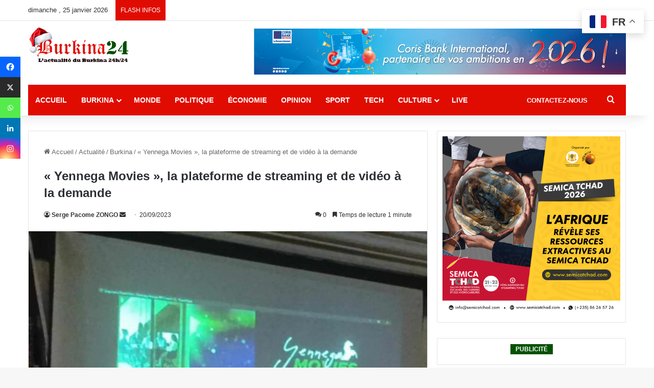

--- FILE ---
content_type: text/html; charset=utf-8
request_url: https://www.google.com/recaptcha/api2/anchor?ar=1&k=6LeZC4EUAAAAAIGyhqUDp7SmP32xhT5CiRa2hvGh&co=aHR0cHM6Ly9idXJraW5hMjQuY29tOjQ0Mw..&hl=en&v=PoyoqOPhxBO7pBk68S4YbpHZ&size=invisible&anchor-ms=20000&execute-ms=30000&cb=v4nt3ds7n2s6
body_size: 48680
content:
<!DOCTYPE HTML><html dir="ltr" lang="en"><head><meta http-equiv="Content-Type" content="text/html; charset=UTF-8">
<meta http-equiv="X-UA-Compatible" content="IE=edge">
<title>reCAPTCHA</title>
<style type="text/css">
/* cyrillic-ext */
@font-face {
  font-family: 'Roboto';
  font-style: normal;
  font-weight: 400;
  font-stretch: 100%;
  src: url(//fonts.gstatic.com/s/roboto/v48/KFO7CnqEu92Fr1ME7kSn66aGLdTylUAMa3GUBHMdazTgWw.woff2) format('woff2');
  unicode-range: U+0460-052F, U+1C80-1C8A, U+20B4, U+2DE0-2DFF, U+A640-A69F, U+FE2E-FE2F;
}
/* cyrillic */
@font-face {
  font-family: 'Roboto';
  font-style: normal;
  font-weight: 400;
  font-stretch: 100%;
  src: url(//fonts.gstatic.com/s/roboto/v48/KFO7CnqEu92Fr1ME7kSn66aGLdTylUAMa3iUBHMdazTgWw.woff2) format('woff2');
  unicode-range: U+0301, U+0400-045F, U+0490-0491, U+04B0-04B1, U+2116;
}
/* greek-ext */
@font-face {
  font-family: 'Roboto';
  font-style: normal;
  font-weight: 400;
  font-stretch: 100%;
  src: url(//fonts.gstatic.com/s/roboto/v48/KFO7CnqEu92Fr1ME7kSn66aGLdTylUAMa3CUBHMdazTgWw.woff2) format('woff2');
  unicode-range: U+1F00-1FFF;
}
/* greek */
@font-face {
  font-family: 'Roboto';
  font-style: normal;
  font-weight: 400;
  font-stretch: 100%;
  src: url(//fonts.gstatic.com/s/roboto/v48/KFO7CnqEu92Fr1ME7kSn66aGLdTylUAMa3-UBHMdazTgWw.woff2) format('woff2');
  unicode-range: U+0370-0377, U+037A-037F, U+0384-038A, U+038C, U+038E-03A1, U+03A3-03FF;
}
/* math */
@font-face {
  font-family: 'Roboto';
  font-style: normal;
  font-weight: 400;
  font-stretch: 100%;
  src: url(//fonts.gstatic.com/s/roboto/v48/KFO7CnqEu92Fr1ME7kSn66aGLdTylUAMawCUBHMdazTgWw.woff2) format('woff2');
  unicode-range: U+0302-0303, U+0305, U+0307-0308, U+0310, U+0312, U+0315, U+031A, U+0326-0327, U+032C, U+032F-0330, U+0332-0333, U+0338, U+033A, U+0346, U+034D, U+0391-03A1, U+03A3-03A9, U+03B1-03C9, U+03D1, U+03D5-03D6, U+03F0-03F1, U+03F4-03F5, U+2016-2017, U+2034-2038, U+203C, U+2040, U+2043, U+2047, U+2050, U+2057, U+205F, U+2070-2071, U+2074-208E, U+2090-209C, U+20D0-20DC, U+20E1, U+20E5-20EF, U+2100-2112, U+2114-2115, U+2117-2121, U+2123-214F, U+2190, U+2192, U+2194-21AE, U+21B0-21E5, U+21F1-21F2, U+21F4-2211, U+2213-2214, U+2216-22FF, U+2308-230B, U+2310, U+2319, U+231C-2321, U+2336-237A, U+237C, U+2395, U+239B-23B7, U+23D0, U+23DC-23E1, U+2474-2475, U+25AF, U+25B3, U+25B7, U+25BD, U+25C1, U+25CA, U+25CC, U+25FB, U+266D-266F, U+27C0-27FF, U+2900-2AFF, U+2B0E-2B11, U+2B30-2B4C, U+2BFE, U+3030, U+FF5B, U+FF5D, U+1D400-1D7FF, U+1EE00-1EEFF;
}
/* symbols */
@font-face {
  font-family: 'Roboto';
  font-style: normal;
  font-weight: 400;
  font-stretch: 100%;
  src: url(//fonts.gstatic.com/s/roboto/v48/KFO7CnqEu92Fr1ME7kSn66aGLdTylUAMaxKUBHMdazTgWw.woff2) format('woff2');
  unicode-range: U+0001-000C, U+000E-001F, U+007F-009F, U+20DD-20E0, U+20E2-20E4, U+2150-218F, U+2190, U+2192, U+2194-2199, U+21AF, U+21E6-21F0, U+21F3, U+2218-2219, U+2299, U+22C4-22C6, U+2300-243F, U+2440-244A, U+2460-24FF, U+25A0-27BF, U+2800-28FF, U+2921-2922, U+2981, U+29BF, U+29EB, U+2B00-2BFF, U+4DC0-4DFF, U+FFF9-FFFB, U+10140-1018E, U+10190-1019C, U+101A0, U+101D0-101FD, U+102E0-102FB, U+10E60-10E7E, U+1D2C0-1D2D3, U+1D2E0-1D37F, U+1F000-1F0FF, U+1F100-1F1AD, U+1F1E6-1F1FF, U+1F30D-1F30F, U+1F315, U+1F31C, U+1F31E, U+1F320-1F32C, U+1F336, U+1F378, U+1F37D, U+1F382, U+1F393-1F39F, U+1F3A7-1F3A8, U+1F3AC-1F3AF, U+1F3C2, U+1F3C4-1F3C6, U+1F3CA-1F3CE, U+1F3D4-1F3E0, U+1F3ED, U+1F3F1-1F3F3, U+1F3F5-1F3F7, U+1F408, U+1F415, U+1F41F, U+1F426, U+1F43F, U+1F441-1F442, U+1F444, U+1F446-1F449, U+1F44C-1F44E, U+1F453, U+1F46A, U+1F47D, U+1F4A3, U+1F4B0, U+1F4B3, U+1F4B9, U+1F4BB, U+1F4BF, U+1F4C8-1F4CB, U+1F4D6, U+1F4DA, U+1F4DF, U+1F4E3-1F4E6, U+1F4EA-1F4ED, U+1F4F7, U+1F4F9-1F4FB, U+1F4FD-1F4FE, U+1F503, U+1F507-1F50B, U+1F50D, U+1F512-1F513, U+1F53E-1F54A, U+1F54F-1F5FA, U+1F610, U+1F650-1F67F, U+1F687, U+1F68D, U+1F691, U+1F694, U+1F698, U+1F6AD, U+1F6B2, U+1F6B9-1F6BA, U+1F6BC, U+1F6C6-1F6CF, U+1F6D3-1F6D7, U+1F6E0-1F6EA, U+1F6F0-1F6F3, U+1F6F7-1F6FC, U+1F700-1F7FF, U+1F800-1F80B, U+1F810-1F847, U+1F850-1F859, U+1F860-1F887, U+1F890-1F8AD, U+1F8B0-1F8BB, U+1F8C0-1F8C1, U+1F900-1F90B, U+1F93B, U+1F946, U+1F984, U+1F996, U+1F9E9, U+1FA00-1FA6F, U+1FA70-1FA7C, U+1FA80-1FA89, U+1FA8F-1FAC6, U+1FACE-1FADC, U+1FADF-1FAE9, U+1FAF0-1FAF8, U+1FB00-1FBFF;
}
/* vietnamese */
@font-face {
  font-family: 'Roboto';
  font-style: normal;
  font-weight: 400;
  font-stretch: 100%;
  src: url(//fonts.gstatic.com/s/roboto/v48/KFO7CnqEu92Fr1ME7kSn66aGLdTylUAMa3OUBHMdazTgWw.woff2) format('woff2');
  unicode-range: U+0102-0103, U+0110-0111, U+0128-0129, U+0168-0169, U+01A0-01A1, U+01AF-01B0, U+0300-0301, U+0303-0304, U+0308-0309, U+0323, U+0329, U+1EA0-1EF9, U+20AB;
}
/* latin-ext */
@font-face {
  font-family: 'Roboto';
  font-style: normal;
  font-weight: 400;
  font-stretch: 100%;
  src: url(//fonts.gstatic.com/s/roboto/v48/KFO7CnqEu92Fr1ME7kSn66aGLdTylUAMa3KUBHMdazTgWw.woff2) format('woff2');
  unicode-range: U+0100-02BA, U+02BD-02C5, U+02C7-02CC, U+02CE-02D7, U+02DD-02FF, U+0304, U+0308, U+0329, U+1D00-1DBF, U+1E00-1E9F, U+1EF2-1EFF, U+2020, U+20A0-20AB, U+20AD-20C0, U+2113, U+2C60-2C7F, U+A720-A7FF;
}
/* latin */
@font-face {
  font-family: 'Roboto';
  font-style: normal;
  font-weight: 400;
  font-stretch: 100%;
  src: url(//fonts.gstatic.com/s/roboto/v48/KFO7CnqEu92Fr1ME7kSn66aGLdTylUAMa3yUBHMdazQ.woff2) format('woff2');
  unicode-range: U+0000-00FF, U+0131, U+0152-0153, U+02BB-02BC, U+02C6, U+02DA, U+02DC, U+0304, U+0308, U+0329, U+2000-206F, U+20AC, U+2122, U+2191, U+2193, U+2212, U+2215, U+FEFF, U+FFFD;
}
/* cyrillic-ext */
@font-face {
  font-family: 'Roboto';
  font-style: normal;
  font-weight: 500;
  font-stretch: 100%;
  src: url(//fonts.gstatic.com/s/roboto/v48/KFO7CnqEu92Fr1ME7kSn66aGLdTylUAMa3GUBHMdazTgWw.woff2) format('woff2');
  unicode-range: U+0460-052F, U+1C80-1C8A, U+20B4, U+2DE0-2DFF, U+A640-A69F, U+FE2E-FE2F;
}
/* cyrillic */
@font-face {
  font-family: 'Roboto';
  font-style: normal;
  font-weight: 500;
  font-stretch: 100%;
  src: url(//fonts.gstatic.com/s/roboto/v48/KFO7CnqEu92Fr1ME7kSn66aGLdTylUAMa3iUBHMdazTgWw.woff2) format('woff2');
  unicode-range: U+0301, U+0400-045F, U+0490-0491, U+04B0-04B1, U+2116;
}
/* greek-ext */
@font-face {
  font-family: 'Roboto';
  font-style: normal;
  font-weight: 500;
  font-stretch: 100%;
  src: url(//fonts.gstatic.com/s/roboto/v48/KFO7CnqEu92Fr1ME7kSn66aGLdTylUAMa3CUBHMdazTgWw.woff2) format('woff2');
  unicode-range: U+1F00-1FFF;
}
/* greek */
@font-face {
  font-family: 'Roboto';
  font-style: normal;
  font-weight: 500;
  font-stretch: 100%;
  src: url(//fonts.gstatic.com/s/roboto/v48/KFO7CnqEu92Fr1ME7kSn66aGLdTylUAMa3-UBHMdazTgWw.woff2) format('woff2');
  unicode-range: U+0370-0377, U+037A-037F, U+0384-038A, U+038C, U+038E-03A1, U+03A3-03FF;
}
/* math */
@font-face {
  font-family: 'Roboto';
  font-style: normal;
  font-weight: 500;
  font-stretch: 100%;
  src: url(//fonts.gstatic.com/s/roboto/v48/KFO7CnqEu92Fr1ME7kSn66aGLdTylUAMawCUBHMdazTgWw.woff2) format('woff2');
  unicode-range: U+0302-0303, U+0305, U+0307-0308, U+0310, U+0312, U+0315, U+031A, U+0326-0327, U+032C, U+032F-0330, U+0332-0333, U+0338, U+033A, U+0346, U+034D, U+0391-03A1, U+03A3-03A9, U+03B1-03C9, U+03D1, U+03D5-03D6, U+03F0-03F1, U+03F4-03F5, U+2016-2017, U+2034-2038, U+203C, U+2040, U+2043, U+2047, U+2050, U+2057, U+205F, U+2070-2071, U+2074-208E, U+2090-209C, U+20D0-20DC, U+20E1, U+20E5-20EF, U+2100-2112, U+2114-2115, U+2117-2121, U+2123-214F, U+2190, U+2192, U+2194-21AE, U+21B0-21E5, U+21F1-21F2, U+21F4-2211, U+2213-2214, U+2216-22FF, U+2308-230B, U+2310, U+2319, U+231C-2321, U+2336-237A, U+237C, U+2395, U+239B-23B7, U+23D0, U+23DC-23E1, U+2474-2475, U+25AF, U+25B3, U+25B7, U+25BD, U+25C1, U+25CA, U+25CC, U+25FB, U+266D-266F, U+27C0-27FF, U+2900-2AFF, U+2B0E-2B11, U+2B30-2B4C, U+2BFE, U+3030, U+FF5B, U+FF5D, U+1D400-1D7FF, U+1EE00-1EEFF;
}
/* symbols */
@font-face {
  font-family: 'Roboto';
  font-style: normal;
  font-weight: 500;
  font-stretch: 100%;
  src: url(//fonts.gstatic.com/s/roboto/v48/KFO7CnqEu92Fr1ME7kSn66aGLdTylUAMaxKUBHMdazTgWw.woff2) format('woff2');
  unicode-range: U+0001-000C, U+000E-001F, U+007F-009F, U+20DD-20E0, U+20E2-20E4, U+2150-218F, U+2190, U+2192, U+2194-2199, U+21AF, U+21E6-21F0, U+21F3, U+2218-2219, U+2299, U+22C4-22C6, U+2300-243F, U+2440-244A, U+2460-24FF, U+25A0-27BF, U+2800-28FF, U+2921-2922, U+2981, U+29BF, U+29EB, U+2B00-2BFF, U+4DC0-4DFF, U+FFF9-FFFB, U+10140-1018E, U+10190-1019C, U+101A0, U+101D0-101FD, U+102E0-102FB, U+10E60-10E7E, U+1D2C0-1D2D3, U+1D2E0-1D37F, U+1F000-1F0FF, U+1F100-1F1AD, U+1F1E6-1F1FF, U+1F30D-1F30F, U+1F315, U+1F31C, U+1F31E, U+1F320-1F32C, U+1F336, U+1F378, U+1F37D, U+1F382, U+1F393-1F39F, U+1F3A7-1F3A8, U+1F3AC-1F3AF, U+1F3C2, U+1F3C4-1F3C6, U+1F3CA-1F3CE, U+1F3D4-1F3E0, U+1F3ED, U+1F3F1-1F3F3, U+1F3F5-1F3F7, U+1F408, U+1F415, U+1F41F, U+1F426, U+1F43F, U+1F441-1F442, U+1F444, U+1F446-1F449, U+1F44C-1F44E, U+1F453, U+1F46A, U+1F47D, U+1F4A3, U+1F4B0, U+1F4B3, U+1F4B9, U+1F4BB, U+1F4BF, U+1F4C8-1F4CB, U+1F4D6, U+1F4DA, U+1F4DF, U+1F4E3-1F4E6, U+1F4EA-1F4ED, U+1F4F7, U+1F4F9-1F4FB, U+1F4FD-1F4FE, U+1F503, U+1F507-1F50B, U+1F50D, U+1F512-1F513, U+1F53E-1F54A, U+1F54F-1F5FA, U+1F610, U+1F650-1F67F, U+1F687, U+1F68D, U+1F691, U+1F694, U+1F698, U+1F6AD, U+1F6B2, U+1F6B9-1F6BA, U+1F6BC, U+1F6C6-1F6CF, U+1F6D3-1F6D7, U+1F6E0-1F6EA, U+1F6F0-1F6F3, U+1F6F7-1F6FC, U+1F700-1F7FF, U+1F800-1F80B, U+1F810-1F847, U+1F850-1F859, U+1F860-1F887, U+1F890-1F8AD, U+1F8B0-1F8BB, U+1F8C0-1F8C1, U+1F900-1F90B, U+1F93B, U+1F946, U+1F984, U+1F996, U+1F9E9, U+1FA00-1FA6F, U+1FA70-1FA7C, U+1FA80-1FA89, U+1FA8F-1FAC6, U+1FACE-1FADC, U+1FADF-1FAE9, U+1FAF0-1FAF8, U+1FB00-1FBFF;
}
/* vietnamese */
@font-face {
  font-family: 'Roboto';
  font-style: normal;
  font-weight: 500;
  font-stretch: 100%;
  src: url(//fonts.gstatic.com/s/roboto/v48/KFO7CnqEu92Fr1ME7kSn66aGLdTylUAMa3OUBHMdazTgWw.woff2) format('woff2');
  unicode-range: U+0102-0103, U+0110-0111, U+0128-0129, U+0168-0169, U+01A0-01A1, U+01AF-01B0, U+0300-0301, U+0303-0304, U+0308-0309, U+0323, U+0329, U+1EA0-1EF9, U+20AB;
}
/* latin-ext */
@font-face {
  font-family: 'Roboto';
  font-style: normal;
  font-weight: 500;
  font-stretch: 100%;
  src: url(//fonts.gstatic.com/s/roboto/v48/KFO7CnqEu92Fr1ME7kSn66aGLdTylUAMa3KUBHMdazTgWw.woff2) format('woff2');
  unicode-range: U+0100-02BA, U+02BD-02C5, U+02C7-02CC, U+02CE-02D7, U+02DD-02FF, U+0304, U+0308, U+0329, U+1D00-1DBF, U+1E00-1E9F, U+1EF2-1EFF, U+2020, U+20A0-20AB, U+20AD-20C0, U+2113, U+2C60-2C7F, U+A720-A7FF;
}
/* latin */
@font-face {
  font-family: 'Roboto';
  font-style: normal;
  font-weight: 500;
  font-stretch: 100%;
  src: url(//fonts.gstatic.com/s/roboto/v48/KFO7CnqEu92Fr1ME7kSn66aGLdTylUAMa3yUBHMdazQ.woff2) format('woff2');
  unicode-range: U+0000-00FF, U+0131, U+0152-0153, U+02BB-02BC, U+02C6, U+02DA, U+02DC, U+0304, U+0308, U+0329, U+2000-206F, U+20AC, U+2122, U+2191, U+2193, U+2212, U+2215, U+FEFF, U+FFFD;
}
/* cyrillic-ext */
@font-face {
  font-family: 'Roboto';
  font-style: normal;
  font-weight: 900;
  font-stretch: 100%;
  src: url(//fonts.gstatic.com/s/roboto/v48/KFO7CnqEu92Fr1ME7kSn66aGLdTylUAMa3GUBHMdazTgWw.woff2) format('woff2');
  unicode-range: U+0460-052F, U+1C80-1C8A, U+20B4, U+2DE0-2DFF, U+A640-A69F, U+FE2E-FE2F;
}
/* cyrillic */
@font-face {
  font-family: 'Roboto';
  font-style: normal;
  font-weight: 900;
  font-stretch: 100%;
  src: url(//fonts.gstatic.com/s/roboto/v48/KFO7CnqEu92Fr1ME7kSn66aGLdTylUAMa3iUBHMdazTgWw.woff2) format('woff2');
  unicode-range: U+0301, U+0400-045F, U+0490-0491, U+04B0-04B1, U+2116;
}
/* greek-ext */
@font-face {
  font-family: 'Roboto';
  font-style: normal;
  font-weight: 900;
  font-stretch: 100%;
  src: url(//fonts.gstatic.com/s/roboto/v48/KFO7CnqEu92Fr1ME7kSn66aGLdTylUAMa3CUBHMdazTgWw.woff2) format('woff2');
  unicode-range: U+1F00-1FFF;
}
/* greek */
@font-face {
  font-family: 'Roboto';
  font-style: normal;
  font-weight: 900;
  font-stretch: 100%;
  src: url(//fonts.gstatic.com/s/roboto/v48/KFO7CnqEu92Fr1ME7kSn66aGLdTylUAMa3-UBHMdazTgWw.woff2) format('woff2');
  unicode-range: U+0370-0377, U+037A-037F, U+0384-038A, U+038C, U+038E-03A1, U+03A3-03FF;
}
/* math */
@font-face {
  font-family: 'Roboto';
  font-style: normal;
  font-weight: 900;
  font-stretch: 100%;
  src: url(//fonts.gstatic.com/s/roboto/v48/KFO7CnqEu92Fr1ME7kSn66aGLdTylUAMawCUBHMdazTgWw.woff2) format('woff2');
  unicode-range: U+0302-0303, U+0305, U+0307-0308, U+0310, U+0312, U+0315, U+031A, U+0326-0327, U+032C, U+032F-0330, U+0332-0333, U+0338, U+033A, U+0346, U+034D, U+0391-03A1, U+03A3-03A9, U+03B1-03C9, U+03D1, U+03D5-03D6, U+03F0-03F1, U+03F4-03F5, U+2016-2017, U+2034-2038, U+203C, U+2040, U+2043, U+2047, U+2050, U+2057, U+205F, U+2070-2071, U+2074-208E, U+2090-209C, U+20D0-20DC, U+20E1, U+20E5-20EF, U+2100-2112, U+2114-2115, U+2117-2121, U+2123-214F, U+2190, U+2192, U+2194-21AE, U+21B0-21E5, U+21F1-21F2, U+21F4-2211, U+2213-2214, U+2216-22FF, U+2308-230B, U+2310, U+2319, U+231C-2321, U+2336-237A, U+237C, U+2395, U+239B-23B7, U+23D0, U+23DC-23E1, U+2474-2475, U+25AF, U+25B3, U+25B7, U+25BD, U+25C1, U+25CA, U+25CC, U+25FB, U+266D-266F, U+27C0-27FF, U+2900-2AFF, U+2B0E-2B11, U+2B30-2B4C, U+2BFE, U+3030, U+FF5B, U+FF5D, U+1D400-1D7FF, U+1EE00-1EEFF;
}
/* symbols */
@font-face {
  font-family: 'Roboto';
  font-style: normal;
  font-weight: 900;
  font-stretch: 100%;
  src: url(//fonts.gstatic.com/s/roboto/v48/KFO7CnqEu92Fr1ME7kSn66aGLdTylUAMaxKUBHMdazTgWw.woff2) format('woff2');
  unicode-range: U+0001-000C, U+000E-001F, U+007F-009F, U+20DD-20E0, U+20E2-20E4, U+2150-218F, U+2190, U+2192, U+2194-2199, U+21AF, U+21E6-21F0, U+21F3, U+2218-2219, U+2299, U+22C4-22C6, U+2300-243F, U+2440-244A, U+2460-24FF, U+25A0-27BF, U+2800-28FF, U+2921-2922, U+2981, U+29BF, U+29EB, U+2B00-2BFF, U+4DC0-4DFF, U+FFF9-FFFB, U+10140-1018E, U+10190-1019C, U+101A0, U+101D0-101FD, U+102E0-102FB, U+10E60-10E7E, U+1D2C0-1D2D3, U+1D2E0-1D37F, U+1F000-1F0FF, U+1F100-1F1AD, U+1F1E6-1F1FF, U+1F30D-1F30F, U+1F315, U+1F31C, U+1F31E, U+1F320-1F32C, U+1F336, U+1F378, U+1F37D, U+1F382, U+1F393-1F39F, U+1F3A7-1F3A8, U+1F3AC-1F3AF, U+1F3C2, U+1F3C4-1F3C6, U+1F3CA-1F3CE, U+1F3D4-1F3E0, U+1F3ED, U+1F3F1-1F3F3, U+1F3F5-1F3F7, U+1F408, U+1F415, U+1F41F, U+1F426, U+1F43F, U+1F441-1F442, U+1F444, U+1F446-1F449, U+1F44C-1F44E, U+1F453, U+1F46A, U+1F47D, U+1F4A3, U+1F4B0, U+1F4B3, U+1F4B9, U+1F4BB, U+1F4BF, U+1F4C8-1F4CB, U+1F4D6, U+1F4DA, U+1F4DF, U+1F4E3-1F4E6, U+1F4EA-1F4ED, U+1F4F7, U+1F4F9-1F4FB, U+1F4FD-1F4FE, U+1F503, U+1F507-1F50B, U+1F50D, U+1F512-1F513, U+1F53E-1F54A, U+1F54F-1F5FA, U+1F610, U+1F650-1F67F, U+1F687, U+1F68D, U+1F691, U+1F694, U+1F698, U+1F6AD, U+1F6B2, U+1F6B9-1F6BA, U+1F6BC, U+1F6C6-1F6CF, U+1F6D3-1F6D7, U+1F6E0-1F6EA, U+1F6F0-1F6F3, U+1F6F7-1F6FC, U+1F700-1F7FF, U+1F800-1F80B, U+1F810-1F847, U+1F850-1F859, U+1F860-1F887, U+1F890-1F8AD, U+1F8B0-1F8BB, U+1F8C0-1F8C1, U+1F900-1F90B, U+1F93B, U+1F946, U+1F984, U+1F996, U+1F9E9, U+1FA00-1FA6F, U+1FA70-1FA7C, U+1FA80-1FA89, U+1FA8F-1FAC6, U+1FACE-1FADC, U+1FADF-1FAE9, U+1FAF0-1FAF8, U+1FB00-1FBFF;
}
/* vietnamese */
@font-face {
  font-family: 'Roboto';
  font-style: normal;
  font-weight: 900;
  font-stretch: 100%;
  src: url(//fonts.gstatic.com/s/roboto/v48/KFO7CnqEu92Fr1ME7kSn66aGLdTylUAMa3OUBHMdazTgWw.woff2) format('woff2');
  unicode-range: U+0102-0103, U+0110-0111, U+0128-0129, U+0168-0169, U+01A0-01A1, U+01AF-01B0, U+0300-0301, U+0303-0304, U+0308-0309, U+0323, U+0329, U+1EA0-1EF9, U+20AB;
}
/* latin-ext */
@font-face {
  font-family: 'Roboto';
  font-style: normal;
  font-weight: 900;
  font-stretch: 100%;
  src: url(//fonts.gstatic.com/s/roboto/v48/KFO7CnqEu92Fr1ME7kSn66aGLdTylUAMa3KUBHMdazTgWw.woff2) format('woff2');
  unicode-range: U+0100-02BA, U+02BD-02C5, U+02C7-02CC, U+02CE-02D7, U+02DD-02FF, U+0304, U+0308, U+0329, U+1D00-1DBF, U+1E00-1E9F, U+1EF2-1EFF, U+2020, U+20A0-20AB, U+20AD-20C0, U+2113, U+2C60-2C7F, U+A720-A7FF;
}
/* latin */
@font-face {
  font-family: 'Roboto';
  font-style: normal;
  font-weight: 900;
  font-stretch: 100%;
  src: url(//fonts.gstatic.com/s/roboto/v48/KFO7CnqEu92Fr1ME7kSn66aGLdTylUAMa3yUBHMdazQ.woff2) format('woff2');
  unicode-range: U+0000-00FF, U+0131, U+0152-0153, U+02BB-02BC, U+02C6, U+02DA, U+02DC, U+0304, U+0308, U+0329, U+2000-206F, U+20AC, U+2122, U+2191, U+2193, U+2212, U+2215, U+FEFF, U+FFFD;
}

</style>
<link rel="stylesheet" type="text/css" href="https://www.gstatic.com/recaptcha/releases/PoyoqOPhxBO7pBk68S4YbpHZ/styles__ltr.css">
<script nonce="oeGfOo_Dm-ov496uQXN1Fw" type="text/javascript">window['__recaptcha_api'] = 'https://www.google.com/recaptcha/api2/';</script>
<script type="text/javascript" src="https://www.gstatic.com/recaptcha/releases/PoyoqOPhxBO7pBk68S4YbpHZ/recaptcha__en.js" nonce="oeGfOo_Dm-ov496uQXN1Fw">
      
    </script></head>
<body><div id="rc-anchor-alert" class="rc-anchor-alert"></div>
<input type="hidden" id="recaptcha-token" value="[base64]">
<script type="text/javascript" nonce="oeGfOo_Dm-ov496uQXN1Fw">
      recaptcha.anchor.Main.init("[\x22ainput\x22,[\x22bgdata\x22,\x22\x22,\[base64]/[base64]/[base64]/[base64]/[base64]/UltsKytdPUU6KEU8MjA0OD9SW2wrK109RT4+NnwxOTI6KChFJjY0NTEyKT09NTUyOTYmJk0rMTxjLmxlbmd0aCYmKGMuY2hhckNvZGVBdChNKzEpJjY0NTEyKT09NTYzMjA/[base64]/[base64]/[base64]/[base64]/[base64]/[base64]/[base64]\x22,\[base64]\x22,\[base64]/TGQzwpdzL0cub3fCjMOww5vDkWjDskjDkD7CsFMoB0VLZcOEwr/[base64]/CrXzDs8KqJXjCmcKuwqE5wqjCqR/DjTs/w5IHOcK/wqQvwq04MGHCs8KFw60nwofDmDnCin9YBlHDl8OcNwokwq06wqF7RSTDjh7DpMKJw64pw6fDn0wHw6s2wox9AmfCj8KPwrQYwokawopKw59Ew7h+wrsVRh81wqbCpx3DucKLwpjDvkcAJ8K2w5rDucK6L1oqAyzChsK/TjfDscOPbMOuwqLClw9mC8KYwrg5DsOuw4lBQcKuGcKFU1JJwrXDgcOywqvClV0kwqRFwrHCtCvDrMKOR2Fxw4F1w7NWDw3Du8O3em7CsSsGwqV2w64XasOkUiEcw7DCscK8EsKfw5VNw7dnbzk6fCrDo2s6GsOmWA/[base64]/LcORQ8KFKMKhw73ChcOTVMKaME81wr7CpsKTM8KBYsKiZRHDoDHCj8K4wqrDs8OGEBd9w5DDncOkwqFcw7vCosOFw5PDi8KCKQ/DuH3CnFvDj0LCgcKHG1XDuGsuT8Ocw6E5FsOLT8K5w58qwpHDvWvDoi4Pw7TCrcOxw6MydcK1FB8YAMOiIWHCg2DDpMOfNRc2SMK1cCcswohlWULDinoBNl7CkcOqwooKSibCg3rCr3TDiBAlw6cIw5HDsMKTwoTCpcKvw5jDrGjCt8K/NXjCkcOGcsKSwqEdOcKyY8OJw40Cw4IBKzrClBbDunsPVcKhPHjCmBDDr1w/dihywrISw49iwqU9w4XDumXDusKbw44cfMKXIh/Clys/wr7DuMOsaFMERMOUIcOqejXDjMKFHgZ+w5QHOsKYY8O1fltXAcORw73CnXJZwo0LwpzDnVHCjx3CljAkZWrCu8Otwr/[base64]/[base64]/DpcO1w47CtQTDiMKHw5Q2aMK3TgPCo8Otw4dRUU9Yw64+Z8OHwqvCt3rDhsOyw5PCvAfCksOCXWrDmXDCijfCnQRMFcKzX8KdS8KmcsK1w7RETcKoT2F8wqpPPMKMw7DDmggeNXFga3cxw4TDssKVw5E1asODLhcJNxAjT8K/OwhvEhtrMyZpwosIe8O/w4oEwofCtcKOwqpkRH1pOMKFwpt9w7/CqcKxcMO7QsOkw7HCgcKcJwozwpjCpsORNsKUcMKXwpbCmMOZw4JkRXAiXsOJVRlWHEYVw4nCm8KZVhJFZnN1IcKLw5Zsw41gw7Acwo0Nw43DqmQaC8Onw6QiHsORwrrDnCoXw5nDjmjCosKNZ3fCtcOkUz4Vw6Btwo5dw4pAQsK4f8Oie27CocO/CsKPXzUrS8Olwq5rw65wGcOZT0cZwprDgGwNCsKzHAjDp3LDq8OewqrCvX4eacKHEcO+PSfDrMKRFi7CrsKYWWbCicOOTH/Dk8OfPUHCjVTDkSLCgT3Dq1vDlDoHwrTCusOMW8Kfw50twql4wpjCpMKvJnpQDTZVwoTDhsKuwo8BwobClUnCsjwTJmrCh8KTXjnDpcKxGljDqcKxd0/DkxLDl8OUFwXCsx/DjMKfwqZxVMO0I197w5dewpXDh8KXw6NxGSAFw6TDvcKqMMKWwqTCiMOvwrhJw604aQFmIgDCn8K/TnzDjcO3wr7CnSDCjz3CpsOoAcKKw41UwoXClHFdEy0kw5nCnQHDp8K6w53CgTcXw7MgwqJPbMOqw5XDtMO6M8OkwqMgw7Vkw4VVR0hKGwzCl3LDhEnDr8KmQMKuHyAJw7JnasONWiFgw4jDqcK0R0TCqcKkBUFaUcK6d8OnMmnDikQRw6F/CS/Dgi4sP1LCjMKOFcOjw7rDlHI+w7tawoIKwqPDt2A1wrrDlcK4w7Ugwr7CsMKWw48KC8OKw5nDomICWMOjLMK7EgMJw6cCWyDChMKOYsKLw54ja8KNBVTDjkzCicKjwo/CgMKdwpRLJMOof8KEwoDDksK2w6lkw4HDiAnCsMO4wpwsSnl1FzgywqHCpsKpa8OsWsKOfxDCvyXCj8KYw4hWwo0CBMKvcAlJw7bCksKaQ3hkbCDCisKlTHrDmVZyY8OlQ8K6fwU4wpvDj8OHwoTDohwqYcOUw4PCqsK5w7guw7Jow6J/wqbDlcOBVMO/IcOww78Tw54fAsKtdmMuw5LChgQfw7/CrS0ewrLClX3CnkwKw4HCrsO7wphmOizCp8OtwqEGPMOaWsK5w60AOMOFEWkjb2jDoMKTX8OtJcO3MhRGUcOhE8KJTExGMS7DqcOiw4VuWsOkGlYKCVF1w7/[base64]/[base64]/w4PCscO1bMO1w6XDhMOJN8KWb8KPwostD1fCpngVasKmw4XCkcKbccO/c8O8w40/JkPCjgrDtm1fBiMvenR/OAA7wpE8wqABwrHCpMKRF8Kzw67Dp1ByFV8PfcKxYCrDgsKuw6nDssKnd37DlcO5L2LClcOcAW7DnQxBwqzCkFklwp/[base64]/CrE8Ww5rDsMKzw7rDvi7CgsKJw7IDwqnDu2/Ci8KDATsHw4rDiDPDg8KoQsKOZMK1EhPCsVdWd8KNRMOoBhbCpcO2w4xmHWPDsUMYZsKXw7bDocKCEcO/ZcOlM8Kxw4vChG/DolbDn8O1d8K7wqJmwp/[base64]/wokDacKxIsOOw7obJMKTwoZqw4XCo8OHw7LCnMKswpvDkyXDrhLCqVzDssOjUsKId8OnesOqw4rDucOiBkDChWlCwpYiwrU7w7rCgsKTwqZ7wpzCq2gpUkcjwrEfw6DDsi3ClGpRwp/CtClcJUbDkF9UwoTCny3DvcOBQH4mN8Onw63CscKRw5cpHMKGw6DCtSXCnyTCuVgXw7QwTHocwp1gwrILwoc1UMK2Ng/DicOkBwTDjkbDqx3DtsKqEC4ow7nCg8OVXQfDnMKkYMKfwqVHY8KCw4sPakdHWAk5wq/[base64]/CksOpwrrDgz42Uw3Dk8KVU8O8wqgnTh7DmlglwrHDsTPCsXvDtsKJf8KKQQHChj3Cs07Dk8Orw6vDtsORwq3DqiY/woPDr8KBE8O7w5wORcK0c8K7wrwiDsKIwqxVeMKfw5bCjDYVPR/Cr8OzTSpdw7Zcw4PCh8KjJMKmwrhEw4nCrcKBVHE9DsOEJ8OmwqvDqn7CnMKXwrfCpMOxYMKFworDlsKBSQzDuMK7VsOowpUtVDFcCcKMw4poPcKtwovCpXbClMKIQDvCiS7DisKVUsK0wqfCvcOxw40kw4cbw6scw50KwqjDpFdGwq/CmsOYYTp5w60ZwrhNw7UZw40FBcKGwpzCmQMDK8KXesKIw4nDq8KvZC/[base64]/CusKhw7XDs8KNwp9wwrzClBLDkcOjDV1TwqYNw5LDj8OEwojDmsOvwqVqw4TDgMKxBhHCtkfCiA5hTsOzAcOSREolKBDChAIcw4csw7HCq2Ydw5I5w7tMFQjDr8KhwpjDu8OUacK/TMOUaQLDiwvCthTCqMKhAifClcKcLCI0wpTCvXPCnsKGwqzDm3bCqgwnwrB8RsOeKnUHwp8gEy7Ch8Ktw49pw4otUjzDuURMw5YswoTDiFfDosKOw7pWMTnDpT/[base64]/[base64]/w4wkWcKUwrgDwr/DpzdnDR9FwpMFw5nDkMO9wofDrXVowodcw6jDgEHDhMOpwpJHTMOlVxLCl20VWCzDvMKOD8KewpJRUEDCozg4bsONw4vCpMKgw5XCpMKewq3CscKvHhzCocKtRcK/wqvDljBqJ8Olw6nChMKOwo7CulTCqcOrJCZIVsOFFsKlYxZiY8K9HQ/[base64]/ClA7CrsKHw4rCtgfDhcKOw6rDtsOZwqplw54BX8OYEQXCgsKFwp7CqX7CkMOkw6TDsAkzMMOtw5zDmw/[base64]/Cnm/[base64]/Ci8OPw6wlOMKFw5Yiw4nDgkjDgsKZwpfCqmVvw4dCwqDCnwnCtsKjwoRZdsO6wo7Du8OgdzLCjhVHwqjCnE9EecOmwrobSmnDmsKaRErCt8O6TMOMLMKVPsKoBynCuMObw5jDjMOpw5TCoHNhw75uw40TwrIVTcKMw6MnPH/CjcObakPCmR4iAjQ+SRPDisKJw57Cm8OfwrXCsgnDvhRgHwDChmFWKsKbw5/[base64]/[base64]/[base64]/[base64]/Dm0kWXjhyBGzCp8OtR8KbYMKuEMOmGcODTMOeCcOfw7vDsgAtSMKwKEEKw7zDnTfChMOxwpfCnjnDvTMFwpglwpDClF0Ew5rClMKGwrfDoCXCgynDlXjCi2ciw53CpFMpbMKldjPDqsOWX8Kdw7nCjiQPYsKsIlvDu2TCuAodw45owr/DsSvDhFjCq1XCghBlZ8OCE8KvJ8OPYGfDtcOfwrdmw6HDu8OBwr/ChcO1wonCrMK0wqvDmMOfw7kTY35YRm/[base64]/[base64]/CtcKMw6wDMcKdBsOtwo3Cv8O+wo1kw5QaIMK+wqDCgcO/I8Kaw7IDSsKwwo4uYjbDsinDtsOHccOVb8OTwrPCiTsEX8O6TsOzwrl5w51Vw7RXw6BHIMOhUjLChFNDw54DEFk4F13CsMK9w4UWd8ONwr3DlcKJw4IGUX9jacOpw4ZkwoJAMV1dYlHCksObKnDDkMK5w4MFTGvDrMKfwoDDv0/[base64]/w6zCu27ChsKVw5siw7wAwoQoc8KMwoIyw5tEw4XClH8FFsKvw4kyw68Owo7CtnceP1fCj8OSah5Rw7zCkMOQwonCslrDrMK4GlwFemc0wqYEwrrDjBTCt18/wrxie1nCq8K3RcOHU8KkwpLDqcK2w4TCth/Dh2wxw5nDgMKKw7pnOsOpEBfDtMKkc0HCpmxUwqgJwo8kVlDCvVV+wrnDrcKwwp1vw6YvwqTCrnY2bMK8wqUIwpV1wpE4TQzChHDDtClbw5TChcKsw4HCgX8MwrxkNQvDqyTDhcKTZ8KrwrbDtAnCl8KywrsWwromwrRhEGnCpFkHNMOSwpckZE/DpMKawol8w5sOOcKBUcKpGidOwpROw4sLw4oNw5t7w6Efw7fDksKADMK1R8KHw5xyZsKGWMK/[base64]/ClyFFw4tLJMKrHMOJT8K0UMK5SkLClClJbVx3wqTCqsK0T8OYLCnDv8KkQcOLw69VwoHCsVXCssOlw5vCmjjCoMKswpDDuXLDsznCo8O4w5DCmMKdFsKdNsKDw7xVEMOIwoFbw7LDq8OhZsO1wo7DpGtdwprDsT8Pw49bwo/[base64]/[base64]/DrcOCJsKswqgiw55CW8Ojw5obbVBoesKmKcKSwqrDicKyKcOFYGXDkzBZOz8QfGh1wpPCgcOwDsKrBcOow7DDkRrCuCnCnixtwolvw4jDnTwFOxw/Y8OEd0Zrw7bCsk7DrMKuw6dawrPDm8K1w4HCpcK+w54MwqDCoHt8w4fCp8Kkw47CssOSw4jDtiQrw5B0w6zDpMKUwozDsWPCvMOYw7lmNj5ZNmHDs21jZwnCsjfDgQljW8K+wqvDsE7Ck0IAGMK/w5tlIsKoMCPCtMKvwot9csOjCSjCjcOwwr7ChsOwwpHCixDCoG4WVi0mw7rDncOIP8K9ShdyA8Okw7R+w77CrMO7wr7DqcOiwqXCmMKTKHfDhV0dwpFrw4bDlcKkJALChw1jwrMPw6bDoMOEwpDCrVkmwq/[base64]/w7PCrkHCgi7DnMKOQ8O8OGoYw67Cn8KMwoQAM3EywpLDl0nCjsK+dcO8wr9gT0/DjyzCj3NowrlHGypNw49/[base64]/DozjCvMO/w5rCqTlqXMOtw4TCg8OYE27DpMOnwqEYwofDmsO/[base64]/VnrCm8KOw61wHsOLwoRVw6DCryTCkxd3w6/CgMO8woUtw7EYA8O6w44wAENWb8O7VhDDkEbCucOvw4NNwoN3wpbDiWjCvzMqf1Q6LsOFw6LDn8OOwq9BTGcnw5cEBAvDhngxbnpdw69/w5QsLsKJJMKWBSLCtcKkScOMA8K/TnHDiV9BbgIpwp1NwqkTHQglfX8Sw6TCuMO1C8OKw4fDosO+XMKJwozCtRwPJcKiwpcswoUtam3DtWPCjMK8wqLCtcK2wqzDkwlNw4jDkUpbw4YPcktpUsKpWcOOGMOhwoTDoMKNwp/Cl8KRO1Nvw7VpBcK1w7TDo3Q7c8OIWsOnRMOIwr/CoMORw5nDnkk1T8K9EcKkGGYPw7vDu8OmM8O4S8KxZHI9w67CqHAuJgtuwpPCmhzCu8O0w47DmUDCo8O0JzTCgsO8CMKbwoHCilVLbcKIAcO/dsKVOsOkw6bCnn/CosKGeCYVwqJVWMOXN2BAH8KVNsKmw6zDicK0wpLCrcOABcODVk15wrvClMKrw7M/wpzDl2PCpMOdwrfCkVfCrzTDonwQw5/CgBZsw4nCnk/ChlZWw7TDmGnDg8KLZlfCssKiwoxodMKrZU01B8KHw5hjw5HDnsK5w63CpyorUsORw5fDg8KSwoJ7woMhQ8OpQkvDvl/DkcKIwpPDmcKMwohbwpjDs3/[base64]/CgiguaMOBSVbChncaw5TDsMKiwpsdbV7CrFwbGMKdFMOwwpLDtQrCpEXCj8OnWsKLw6vClcO5w6B0Gw/[base64]/CnjPCt8Oiw5Afw4xpwrxgBw3CmMKZaFUkwoTCgcOBwoEGwpvCjcOQw5McLgYcw5pBw4fDtsOmKcOHw7RKN8Kpw4lKO8O2w45JM23Cv0TCpijCqcKiScOrw5TCjys8w6sZw48Wwr99w69kw7h1wrsVwpjDthvCkBrClRzCpnRnwohZZcKhwpouCjhbAwASw4h/[base64]/DmU3Doi/DgcOCw4oSd8KeJUnDizjCpMOBXMOSVl/DsmDCpF3DkynCm8OHBQtzwrp5wqHDo8Ojw4TCtnvCg8O/w5bDkMKjcTbDpnHDqcO1ecKZYsOMVsKNccKNw7PDksOAw51eX1zCsT3CkcOEccKUwo7CksO5N3khccOMw6dMcywIwqB8HFTCpMOiIMKNwqkSbMK9w4wEw5DDnsK+wrrDlcKXwpDDrsKObGjDuD0/woTDpzfClGXCoMKSCcKXw55aZMKKwotzNMOjw4duWlBUw5ZEwr3ChcKKw5PDmcOjRzoPWMOAwpjCnVnChMO9ecK5wrTDpcO6w7LCq2jDmcOuwo8bBsOZH3w0PsO9N0jDtEMmf8OWGcKAw6lPEcO4wpnCiiMzDkMDwpIFwp/DksOxwrvCrMKjRy1lQsKCw5wowp3CrnM+ZcKPwrjDrMO/Wx9BDcOEw6VFwo3DlMKxdkfCuWDCgcKjwqtWw5LDg8KLfMKaIifDnsOpC2vCvcOFwrbCscKNwrAZw53CtsKLF8KlRsKrMnLDpcOvKcKrw5ARJRp+w4jCg8O9Ln1mF8Kfw79PwqnCrcOBd8Ocw4k4w7I5TnNNw6EKw7ZIORJjwo8cwrLCs8Obw5/Ch8OfV03DjmjDicO0w78ewpdLwrQbw6oJw4Raw6jDlsOHS8ORSMOmWz0Xw4jDnsK1w4DCiMOdwqdUw4XClcOZXRspacK9BcKBQFEPw4jChcOENsO1JQEsw6jDuFLCsTkBLMKEbmpUwrDCq8OYw7jCnlQowodDwprCr0nCqT/DssOpwrrCqCt6YMKHwr/CrS7ClTkPw4Fhw6fDicObDidrw6UHwq/DgsOjw59VA1jDg8OYMcK9KsKWLXcbVTotFsOdwqsWChHCg8KYTcKZVsK5wrbCncOOwo9yMMOOLsKaIWd6dMKiecKdFMK7w5A7OsOXwojDqsORUHTCml/DjcKAPsOKwo1Yw4LCjMOyw6nCq8KQVkPDvMOoXmnDlsKuwoPDl8OFbDHCu8KtIcO+wr0XwqPDgsKbUwHDu2NgZMKxwrjCjDrCoW55Y1DDvsOyfiLCjSXDk8K0EgszTTzDih3ClcONTBfDtgvDjMOxSsOAw6Y/w57DvsO4wpVUw7fDqQtjwqDCgRLCrjjDvsOUw54mRCrCr8KRw5jCgQ/Dp8KQC8OZwrIFIsOAKnTCvMKNwovDk0PDmE9nwpxhCi08d2o4woQfwqnCoGNWLsKjw79SSsKWw7HCosO0wrzDiCJAwpAkw6tQwqtvSgnDpCgRBMOywpHDhhbDnBttK2nCiMORL8Oqw5XDq3fCqFBsw4wMwqHClD/DmwPCgsO9D8O9wpU7J2nCi8OiO8KsQMKte8O2fMO1LcK9w4/Du1Uyw51zJEU9woZawpIaagEnB8KoNsOow4vChMOsL1XCujRiVgXDok/CmlXCpsOVQsKUTEbDhRh+b8KBwqfDpsKRw6cVX1piwqUTeCHCp3tqwpJBw7h+wrnCqkbDp8ONwp/Ds3LDu2lqwpDDlcKwZ8OlS3/Dp8K+wrsjw6jCtzMXDMKLQsOvwr8Fwq0+wpcWXMK7DjJMwqXDo8KLwrfCtVfDsMOlwr4Gw4oUS088wr0LLGNpfsK/wrvChzHDpcO0X8OVw5lkw7fDryJvw6jClcKewoFuEcO6e8KxwpRrw4bDrcKGJ8KmPFcfw44nwrbCr8OlOMOpwprCt8K/w4/CoyMBHsK6w6YZKwp5wqTCqUjDg2HCnMKDch7Dpz/[base64]/wq4QM3PCvcOAwq3ChMKPLlrDj2XDuSrCq8K7wqtCanLDr8Obw4EEwoDDiXx7csKNw5c8FzHDlGJowoHCtcOpK8KscMOGw58TFcKzw7nDqcOYw61Yb8KRw5TCgxlnRsOYw6DCmk3Dh8KifFV1VMO1BMK/w5NQJMKHwoMsQnwvw7Quwrd/w4HCjTbDlsKyHkwLwqY2w7MHwoE/[base64]/w5PCgMKsIGU/L0J6K8KmA8OHOsOCVcO+Fhk7AjNEwr4eM8KoSMKlScOCwrvDt8Oqwq4qwoDCsjQAw4EQw7XCu8KBIsKrN0N4wqjCvx8eWQtDMAQfwphiNcO1wpLDgX3Dpg/[base64]/DlUXDrcKAw6zDn8OVw7MIa3XDkkE9w6bDs8O9D8O7w7fDjDvCmWcHw60MwpZ2TsOkwonCmcOOajVuPR3DjSlww6nDvcK/w7BMaH3Cl3csw4YvaMOvwobDhnwew6RVasONwosgwqMkSH9IwosQJRYCDjvCmcOrw50uw6zCnkM4MMKqYcKpwrpLAzzCsjgFw7EWGMOqw65yGk/[base64]/DiMO9w4AzwrcCw7bDgcOGLsKGwp3Dk3xiTmLCrsO4w4tUw7kfwo4CwpPCjzkObhtEJE5nGcOlVMO8CMKUwoXDrMOUNcOyw4kfwq5xw6JrLRnDqE88SVvDk0/Co8KAwqXCgGtrAcObw6vDhMOPdcO1w6/DuRJmw5PDmGg5w4k6JMK7VxnCtUEZH8OhHsONWcKVw79tw5gpYMOqwrzCqsO2fgHDpMKMw5nCnsKgw6ZXwqsUVFMNwobCvFUaEMKVXsKVQMOdw4oNexrCh01cMTZFw6LCqcKDw65nZMOVKjFsIQR+Q8O/VxQQYMOzB8OINGoFZMK1w4bDvcOVwojChsOVShjDs8KFwqvCmCoEw79YwoPDkjrDinTClMO7w4vCvFACXW0MwpZVISHDnXbCkmF7J1ZbD8K1asO7worCvHojOhDCm8KZw6fDhSnDisKGw4zClzkew4lCWsObChx1d8OLasOgw4/CmQjCpHA3M03Cu8KrGnl3VEFuw63DisOWVMOsw4YZwoUpOXNfUMKrQcKyw47Dr8KHd8Kpwr4awrDDlQPDicOTw7bDmHAbwqAbw4jCrsKYKmgqRsOHfcKCNcOfw4xww48PAR/Dsk95TsKtwokRwo7DiSrDugfDtxjDocO3wqvCncKjfAEPLMOWw6rDscK0w5rCh8OUc3vClAvCgsOqeMOHwoIiwqfCgcKcwrNaw5AOYglSwqrClMKPMcOgw7tqwrTCj1HDlB3ClMOcw4/DmsKDY8OYwrppwobCpcKuw5Newo/[base64]/Crz3DpcOmwplHw7lFwq/DqyvCgDUcFcOOw5nDosKRwpcfPsOCwpvCt8O3Fx/DhDPDjg/DlHkOb2rDpcOHwoBVPkDDilVqB2Uvw5BzwrHCqEtGccOgwr9xWMKyOxoxw7B/SMKtwrhdwqp4FTlwCMOuw6RHXFrCqcOgKMK4wroBFcOEw5gFVkDDnVbCihrDvgzDmmlZw7cZQcOMw4Vgw6UpZ2fCtsONL8K0w4LDikXDvAF/w63DiD7DunbCgsOYw7TCoxYReX3Dm8OmwpFZwoteIsKSL0rClsKewrbDoUAUBFXChsOEw6h9A3zCh8OPwo9mw5vDqMO4fnxEZcK8w6pdwqjCicOUOMKPwr/ClsKOw5dafkxwwrrCswjCgcOcwo7CsMKrO8OYwqjCmAlYw6bDt2YuwpHCsk4PwqRewpvCg3drwpQ1w77Dk8KfURfCtGXCoS/DtRpFw7vCiWvDhiHCtkzCm8KewpbCkGIxLMOOwrPDiiFwwoTDvkHCugPDvcKVXsKlYm/ClcOGw6vDtHvDhBM0wodIwrjDtMOqG8KCXMO1csOPwrB7w75qwpkcwqsww5/Cj2PDl8K/[base64]/[base64]/Cg1F/wrZ9wrYtMsOzw4nCgsOHOV/Cr8OowqhbMMObwoHCisKDK8OfwrNobzXCkF4Iw4TCpwLDucOEZsOsExZUw6HCpAdgwrVtScOzA3fDlMO6w5gvw5HDsMKSasOdw5kiGMKnecOZw4kZw6Nmw4fCrMK8wr8pwrLCt8ObwqTDgMKDOMKxw6sMak5MTMKEQ3fCpj/[base64]/Cm2wWw5/CvWDDrMOgw4FzVMOOM8OTw6/[base64]/[base64]/DvX0/[base64]/[base64]/w4QSw5XCl8KNLcOLIsKAw6pdACBTwql5NDPDqghfLnjChzvChMKLwrDDh8OYw6NqBEvDq8KOw4vDsUUVwqI0LsKMw6DCkjfCsTpSE8OYw7g9EmEkC8OYP8KCDB7DlAjCojoBw5bDhlhEw5bChxx/wobDkS57RSgoDX3Dk8KJLgprVsKtZk4iwoBPaw5jX3R3IVMAw4XDoMKiwqzDoXrDlRRNwptmw4/[base64]/DontnXMKRdsO5bnNsVcO7woNmwpwPfFbDh8OHYBB/BsKawprCvjZvw4trIjsTcEnCvE7CpcKJw6rDlcOLMAnDrMKqw6zDosKeLydIBVvCssOHQXnCqCM/wpVGwqh9N2jDtMOiw41NP09bB8K7w7B7CMO0w6JUNk9FNXHDgkFxc8OTwodZwpXCr13CrsOCwpFLTMK6f1l2MlgTwqTDuMOyS8K+w5PDshh6TCrCo2UGwo1AwqnCiSVmcxhhwqPCrSs6W3EmBcKmBsKkwoo/w6TChQ3CpVVaw5PDpjQ0w43ClTwUL8O9w6JFw4LDpcOrw57CisKmbMOswo3DuyYcw5N4w5x5CsKFNsODwrw7QMKQwp8bwphCX8KTw517AQ/DjcKNwoh/woxhWcKePcKLwqzCusOmGhhffXzCvArCg3XDlMKTVMOCwozCm8OZGgAvQA3CjS5UBzRQPsKCw5kYw6U5R0cFI8OAwq8DRsK5wrNyWsOCw7wLw7PCqw/CnQJcM8KCwpDDucKQwpbDpsKmw4LDj8KDw4LCo8K4w48Mw6pzC8OCQsOIw5Jhw4zDqx8TA1wQb8OYKzlqTcKrLAbDgWhtcHscwoXCg8OCwqfCvsK4bMK1IcKaa1Yfw5NGwq7DmnBjfcOZYF/DhinCmcKOZTPCgMKaDsKMWQUZb8O2I8OUZX7DpjxLwosfwrQ7bcKzw4HCvcK3wqLCo8KSw5kpwrs5w5/Cm1/DjsO2wojClEDCp8OCwrVVc8OwOWzClMKVD8OsXcK0wprDoDbCkMK+MsKSCkYyw4vDpMKZw5EsH8KRw5zCvSHDlsKQNsKJw7Faw4jCgMOaworCiikcw6omw7vDucOkZcOyw7zCusO/d8OcN1Faw6dGwqFawr7DkhjCvMOyNis1wrHCnsO5WCAQw5bCu8Olw5AEw4PDgMOYw6DDrE1hTXrCvyUswrXDocOSHwDCtcOzb8O3I8KlwrLDhy40wr3CtXc2C2DDg8OkK0VSbiFawodGwoFZLcKGUsKaeicgPTfDuMKUVg8wwoMhw6dsVsOpaVsawrvDhg5sw7/CmlJewqvCqsKFZiNjVS02fAEXwqzDlcO4w7xsw6jDi0TDo8KyJsKkL13DjcKLS8KTwpbCgBbCocONVMK5TGPChGDDq8O1dxvCmz7DpcKyVMKzDFIvfXoTJm3ChsKOw5UzwqB/Pwt9w5TCgcKVw4PDlMKxw4LDk3UiJMOJPD7DnC5hw6vCgMOdbsO7wr7Duh7DtMOSw7dCFcOmw7TDr8K5OgRWa8OXw5LCrChbP2RAwo/DqcKAw5BLWgnCscOsw5TDpsOrw7bCoXUIwqh+w47DoUvDusOhYnNAfmMcw7toVMKdw7dqU1zDo8KIwofDulwHDMKqKsKrw6Q7w6pHAsKRP2zDrQIzYcOrw7pfwpEdbTlMwpsWK3XCjC3Dv8Kyw4ZRNMKFbEXDucOCwpLCuw/Ct8OowoXClMO9H8KiEHPDtsKJw4DCriEcXzTDt07Dlh3DvMOlU1tJQcOJM8OXLWspATIIw7dJfRPCq1F/G1N8IcOcfw/CkMOMwr3DpTA9CsKIFBfDvBnCg8KBGUh3wqZHD2TCu3A7w6jDqjrDjcKUVQTCq8Obw4xiHcOxHcKmY2jCrTIAwpnDpwbCrcKiw7jDq8KrOGFPwqNTw7wbN8KaAcOewq/[base64]/AkZbwpHDv8OiMnpLasOqPcKCwoLDtCLCiwwpbnxkwobChEvDujHDgHF5A0Fww6/CnW3DjMOHwoFrw6cgREcpwq0kV18vKcOPwoIowpUUw61awp/CuMKUw43DsjnDvyHDnMK1a15odn3CgcOawpfCtFTDngBReQrDksOGXsK2w4JJRMKcw5fDksKnCsOxTcOxwogEw7pYw6dIwqXCnkvCqF5JRsKxw5Ulw4I5Igl2wrx/w7bDksK8w6XCgB1GcsOfw5/Cr28QwqTDscONRMOKU0XCvQnDsHvCs8KFfGrDlsOXTsOyw6xZcycSd17DisKYdGvDnBgdJigDPmjDtFDCrMKJJMKgPsOSeCTDpDbCjWTDjgpMw70IXMOIRcOewoTCkEoNSnjCucKmPStcwrdrwqo/[base64]/DnBzDpMOQwofDp2g+FAQET04Kwo5Nwp5ew5kpAcOTVsOiYsKuQX45LD3Cn04bZsOEXRAzwqXCmiNQwoDDslTCjU7DkcK8woPCnMO6Z8OSd8K8BVPDhivCuMKnw4DDlcK/fSXCrcOyRMKnwp3Cs2LCs8KgEcOoGG1jMlkQIcK4woHDpX7CtsOeAcOew4PCnz/DlcKQwr0gwoNtw5MWPsKpAj/DqsKLw5/[base64]/CncO3w7LCkTR6cQzDh8OMQH9hVMKEw687P0nCtsOiwrnDqDlXw6x2QUcEwpAiw5/CusOKwpM5wojCncOHwpZ3w4oSw7NaaW/DlhdLEjRvw6grd19+U8K1wpTDsBYsN345wonCm8KZdg48QAYJwq3DhsKJw4PCgcOhwoMrw5TDnsOBwqN2e8Ocw57DocOHwoXCjVBew4HCm8KbSsOqPMKHw5LDgsOeacOicTIFGg/Drxlyw50lwoPDmGrDpzTDqMO1w5rDujTDvMOTRgPDiRRDwo4YNMOCL1XDqETCj3ZIG8ODBTjCtQhpw43ChR4Hw57CuTzCpXViw5IEQ0cXwp8+wo5CahbDvVdtc8O3w7srwp/CuMK1RsOvPsKqw4zDuMOuZEJQwr/[base64]/OiZWwo4Kw5B7woAww7InIzUhSwJqw44pLTFiYcOWFXDDl1QKHxpLwq5zOMKlCH/DpmzCp0cycjTDsMKew7E9XnbClA/[base64]/EcKiMMKKw5rDgsOlwrDCpsO3w6h8TsK4wr06Gio/w4TDtMOZI0xmdBVhwoQBwqJnfMKIZsKww7xOOsOewo8Cw7tTwqTCl04hwqJDw60UZnQ7w6jCgFFRbMOdw4xLw6I7w7pVdcO7w4nDn8KJw7wQZcKvBxbDkiXDj8O/wp3Djn/CmknCjcKnw7rCsQPDiArDpiLCtcKkwqjCkMOzDMKyw505IMK6e8KfP8O7P8K2w5hLw4YPw4TDm8K/wpFiFsOxw4vDsCYwTMKyw7xowqMww51Cw7IxE8KoTMOGWsO7axx5WxciJRPDiiDCgMKfDMKew7BZRwpmA8OVwpjCozzDp3hRHMKDw7LCnsKCwobDsMKED8K8w5PDrwLCi8OnwrXDgDIBPcOMwqtvwpkdwpVswqcPwppSwpgiL0xyEcKBR8KZw7d9X8Kjwp/DmsKxw4fDncOkMMKeJTrDp8KwewtFNMKpeGbCsMKvasOFQx12O8KRJGgKwqLCuicNfMKYw5Mgw5bCjcKJwoDCkcK+w5bCrgfDmW3ClMK0BScXWSZ4wp/CjG3Dk2rCgRbCg8K+w7ULwoIVw65RV21Vej/CiEANwo8Tw590w7vDiC/CmQTCosKuGFlWwqPDn8Ogw7jDnQPCm8OjfMOww7F+w6AqeD5SfsKWw6LChsO4wpzChMOxGsOVQ07CnyZ5w6bDqcOJNMKxw482wolANMOGw51/GibCvsOtwoxsTcKbCDHCrMOQCXgudHAba07CgU5+HVfDscKlKkBDbcOaXMKvw77CvzDDicOOw7Q6w6HCmBHDvMKCFW/CrcOebsK/NFbDhUvDiEliwoZow7VVwpXCpWnDk8K6B1fCtMOyQhfDoC/Cj0gnw5HCnyQ/[base64]/Dn3vCr8K3aMOzwoDCm8Kswrc1YC8iwrtWby7CkcOsw5k8fnTDnDHDr8K7wq9IBT4/wpLDpjI8wpFlenXDgsOXw47ChVRPw4VNwqXCuBHDmRt7wrjDrz/DmsOcw5JGScKswoXDo2LCkkPDtMK4wqIEdUBZw7FTwqcPW8OdBsOxwpDDtwrDi0fCkcKDVg51acKjwojCgMO9wqLDj8KoJRQ0VgfCjw/DlMK8X1MCecKjV8K5w4TDmMO6YcKFw7QjO8KRwq4eLcKUw6HDiUMlw6LDvMOGEMOnw7sQw5Nxw7XCpcKSQcKxwqIaw7DDrcOoE3fDoHZrw4bCt8OmQWXCvh/CpMOEasOuO07DrsKWa8OTKlMMwrIcKsK4U1cWwoM3VxsZwqY4wptSA8KDXsKUw65hBnDDj3bCh0YhwpjDocKFwpNoQMOTw6bDuhrCrHbCjEQGDMO0w4bDvR/CqcKzeMK/YsOlwqwkwrZDfnlPLXvDksORKm7Du8KjwoLCvMO5GWB0FMKXw4RYwq3CmhAGbzlxw6csw6cjelF4ccKgw5tBciPCrmjCs3kQw5bDocKpw4M5wqrCmSlqw73Dv8KBaMOITXhgQQsawrbDjkjDml1/DiPDl8K/FMKIw5Yowpx8H8Kpw6XDs1/DqEwlwpF/UMOvUMKww5PDkWRFwqkkJCHDt8KVw5nDg27DocOvwoB3w6MBFV/CuTMMcXvCvlbCp8OUI8OqN8KYwobCjMOUwqFbKcOowo1UXWrDp8KBOBbDvQJOK1jDscOew4/CtsOuwrh8wrzCicKJw6MDwrtTw7JAwozCnwpww4gowrkew6khQcK2U8KPbcKcw4kAG8K6wpF5SMKkwqQ8w5BswoYjwqfClMKGE8K7w6TCq1BPwrtOw7pCTC17w6PCg8Klwo/Du13CocOxN8KUw60kK8O5wpAjU37CqsOBwobDtDjClcOBNsKOworCvHXCocOrw79sw53DvWJhYjJWUcOYwrpGwqnCmsK9K8Oaw5XCicOgwqHCjMODdj8Kb8OPKsO4aVsCGmfDsTVWwoxKZETDpcKOL8OGbcObwpEMwrjCmRR/w4fDkMKmPcOId13DjMKcw6JjTVvDj8KnVWskwrImLMKcw6ADw7DDmDTCpyHDmSnDvsOJYcKwwqvDkXvDiMOLwpPClGdFc8KLFcKCw6PDhFHDkcO/OsK5wp/[base64]/CnsKGeyE1PC8zKy0ab8Olw5DCiF0PSMOsw4szBsKVYFHDsMOwwoHCncOTw6h+BDgGNnYtc0xkSMOMw7cMMy/CssOxCsO6w6Q4YnXDuBTCmXPDhMKywqjDtwR4fH48w4YjBQjDlQlTwqcmScKYw7DCg0zCssOWw4dQwpfCp8KDXcKqZGvCjMODw73DmMKqeMKLw6HDm8KNw5cMwrYSwrRrwqbDiMOTwoo7wq/[base64]/Cs8K8HS3DkW7CrMKxwqYZScOCLVMEwoDDkk3DrU/[base64]/DlMKRwo1eAG7CuMOBw4RIdGDDj8OZGEopw4oIJ31NB8Kqw53DucOUwoJ9w78RHirChH0PHMK4wrUHfsKWw6dDwox1asONwrUhLBIYwqVuc8KDw4lnwp/ChMOcIVPCtMKBSj57w54yw7weby7Cs8KJBlPDrh8ZGCkoJg8Xwr9afyDDjUnDt8KvBjtXDsKVGsKuwr5dShTCk3nCjENsw6UnaCHDh8OZwrXCvQLDv8KNIsOFw607BWRSNQ/DkjZcwqTDh8OtBD/DpsKqMQlIDMOew6LDj8K5w7HCnTDCmcOAJ1rCgcKjw4IPwoTCvxDCuMOiKsO4w5QWE3c+wq3CtBVEQxvDkSQVQRs2w4Y5w7HDk8Ozw5cWHxMdahICwpjCnnDCvn8lPsKeADHDp8O0bxPDgSDDrsKaYEB4e8Kew7vDg1xvw4/CmcOWVMONw5zCqsOuw5cCw6XDicKCTDHCmm4GwqnDgsOrw7YbYyzDj8ODZcK7w5gCN8OKwrnDtMOow6rCscKeRcOdwpjCmcKHbFBEQldWY3YYw7ZhUhFrHXkPDcK/FsKeSmvDkcOkAz8iw5bDhgPDusKDR8OYA8OFw7nCsm8REHNow4ZqRcKiw7U5XsOEw7HDjBPCqSYEwqvDnEB5wqxjc2wfw5HDn8ObbETDscKBSsOlR8OrLsOgw6vCoCfDj8KHWsOwdBrDqyfCmsOJw6DCsgVNVcOKw5pmNWkRTkzCqzESdcK+w7l9wp4DP2/CjWTDoU01wo1Sw5bDmcONwqLDl8OgP31Owq8YXsK0PVUNKSzCj2hjPw51wrhqfwNtQk5iSUBOIDEPwqgsA37DsMOTdsOAw6TDuhLDgsKnBMOiUCxaw4vDgcOEWzUUw6MDV8KAwrLCowXChsOXbFXCjsOKw7bDrMOywoInwpLCg8KbYEwPwp/[base64]/CgMO3w6DCncOtw4LCoB56wpbDscOTw7xUw7cLw6YMX3Mrw4XCisKgVx3Dv8OWXyvDkWbDv8OxNWBIwoErwrVAw5FHw47DmAsPw5cEIcKsw6k0wrvCiz5xRsO2wq/DpsOsBMKxeAwqfl0dfQzCk8O7TMOVDMO0w6ENWcOyC8ObZsKGD8KjwoLCvAHDoyV0YCjCuMKZdxrDmMOtwp3CoMOeWQzDrsOwfDJyRlTDhkhMwqrCv8KEM8OGHsOywr/DqBzCokFfwqPDgcKpOxDDqgMMYzTCqxQ1BDRre1bCnjVhwoYjwpclbgVHw7BVMcKyYcKBLcOOw63CjsKvwrzDuFHCmjR0w758w7EQBAfDh1TCh0B2MMOrw6QxBGLCksOXb8KxJsKSS8KDT8ORw7/DrVbCmU3DtmdGCcKKRcKaLMOmw64pLgVYwqlvRRs\\u003d\x22],null,[\x22conf\x22,null,\x226LeZC4EUAAAAAIGyhqUDp7SmP32xhT5CiRa2hvGh\x22,0,null,null,null,1,[21,125,63,73,95,87,41,43,42,83,102,105,109,121],[1017145,826],0,null,null,null,null,0,null,0,null,700,1,null,0,\[base64]/76lBhnEnQkZnOKMAhnM8xEZ\x22,0,0,null,null,1,null,0,0,null,null,null,0],\x22https://burkina24.com:443\x22,null,[3,1,1],null,null,null,1,3600,[\x22https://www.google.com/intl/en/policies/privacy/\x22,\x22https://www.google.com/intl/en/policies/terms/\x22],\x22Ow43KFIkniO4jGrqZOI2dmQW3I/QQpX7mNqh78LUFnA\\u003d\x22,1,0,null,1,1769343369051,0,0,[191,105,113],null,[158,84],\x22RC-8rtJKPZGS9sgTA\x22,null,null,null,null,null,\x220dAFcWeA4ExZuBwPT2ayFzAykOfuKvdqh6ayi9i5M1oLfTVfJ1goBDexPomGczqrC2R5ChRTYct50OOwg_pu69zDPCmQYt5xrZSQ\x22,1769426168975]");
    </script></body></html>

--- FILE ---
content_type: text/html; charset=utf-8
request_url: https://www.google.com/recaptcha/api2/aframe
body_size: -272
content:
<!DOCTYPE HTML><html><head><meta http-equiv="content-type" content="text/html; charset=UTF-8"></head><body><script nonce="aNPxfZnElSRx3YNexlenzw">/** Anti-fraud and anti-abuse applications only. See google.com/recaptcha */ try{var clients={'sodar':'https://pagead2.googlesyndication.com/pagead/sodar?'};window.addEventListener("message",function(a){try{if(a.source===window.parent){var b=JSON.parse(a.data);var c=clients[b['id']];if(c){var d=document.createElement('img');d.src=c+b['params']+'&rc='+(localStorage.getItem("rc::a")?sessionStorage.getItem("rc::b"):"");window.document.body.appendChild(d);sessionStorage.setItem("rc::e",parseInt(sessionStorage.getItem("rc::e")||0)+1);localStorage.setItem("rc::h",'1769339771636');}}}catch(b){}});window.parent.postMessage("_grecaptcha_ready", "*");}catch(b){}</script></body></html>

--- FILE ---
content_type: text/css; charset=utf-8
request_url: https://burkina24.com/wp-content/cache/min/1/wp-content/themes/b24template-child/style.css?ver=1768355110
body_size: -357
content:
#the-post .entry-content p{text-align:justify}q,blockquote{background:#fff;padding:30px 50px;margin:20px 0;display:block;color:#000;border:solid #000}